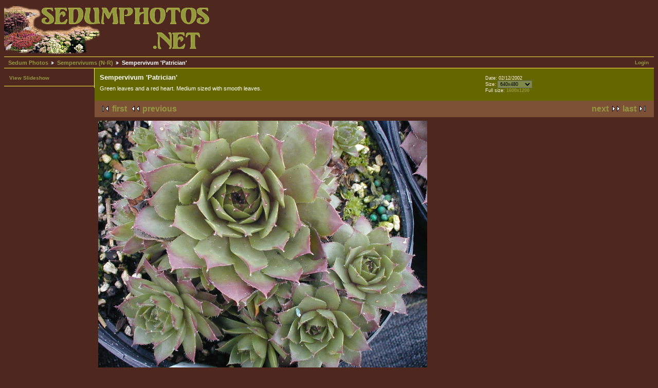

--- FILE ---
content_type: text/html; charset=UTF-8
request_url: https://www.sedumphotos.net/v/semps-nr/Sempervivum+Patrician.jpg.html?g2_GALLERYSID=5b50b413c1825dba097faebf76079248
body_size: 2147
content:
<!DOCTYPE html PUBLIC "-//W3C//DTD XHTML 1.0 Strict//EN" "http://www.w3.org/TR/xhtml1/DTD/xhtml1-strict.dtd">
<html lang="en-US">
<head>

<link rel="stylesheet" type="text/css" href="/modules/core/data/gallery.css"/>
<link rel="stylesheet" type="text/css" href="/modules/colorpack/packs/sedums/color.css"/>
<meta http-equiv="Content-Type" content="text/html; charset=UTF-8"/>
<meta name="description" content="Green leaves and a red heart. Medium sized with smooth leaves." />
<meta name="keywords" content="Sempervivum, Patriciansedum, sedums, succulent, succulents, crassulaceae, variety, species, flower, blossom, yellow, white, green, rosette, rosettes, evergreen, deciduous, stems, leaves, plant, plants, subshrub, picture, pictures, photo, photos, jpeg, jpg" />
<title>Sempervivum 'Patrician'</title>
<link rel="stylesheet" type="text/css" href="/themes/sedum/theme.css"/>
</head>
<body class="gallery">
<div id="gallery" class="safari">
<div id="gsHeader">
<a href="/main.php"><img src="/themes/sedum/images/sedum_logo.png"
width="406" height="100" alt="Sedumphotos.net"/></a>
</div>
<div id="gsNavBar" class="gcBorder1">
<div class="gbSystemLinks">
<span class="block-core-SystemLink">
<a href="/main.php?g2_view=core.UserAdmin&amp;g2_subView=core.UserLogin&amp;g2_return=%2Fv%2Fsemps-nr%2FSempervivum%2BPatrician.jpg.html%3F">Login</a>
</span>



</div>
<div class="gbBreadCrumb">
<div class="block-core-BreadCrumb">
<a href="/main.php?g2_highlightId=3254" class="BreadCrumb-1">
Sedum Photos</a>
<a href="/v/semps-nr/?g2_highlightId=3514" class="BreadCrumb-2">
Sempervivums (N-R)</a>
<span class="BreadCrumb-3">
Sempervivum 'Patrician'</span>
</div>
</div>
</div>
<table width="100%" cellspacing="0" cellpadding="0">
<tr valign="top">
<td id="gsSidebarCol">
<div id="gsSidebar" class="gcBorder1">

<div class="block-core-ItemLinks gbBlock">
<a href="/main.php?g2_view=slideshow.Slideshow&amp;g2_itemId=3514" class="gbAdminLink gbLink-slideshow_Slideshow">View Slideshow</a>
</div>


</div>
</td>
<td>
<div id="gsContent">
<div class="gbBlock gcBackground1">
<table width="100%">
<tr>
<td>
<h2> Sempervivum 'Patrician' </h2>
<p class="giDescription">
Green leaves and a red heart. Medium sized with smooth leaves.
</p>
</td>
<td style="width: 30%">
<div class="block-core-ItemInfo giInfo">
<div class="date summary">
Date: 02/12/2002
</div>
</div>
<div class="block-core-PhotoSizes giInfo">
Size: 
<select onchange="if (this.value) { newLocation = this.value; this.options[0].selected = true; location.href= newLocation; }">
<option value="/v/semps-nr/Sempervivum+Patrician.jpg.html?g2_imageViewsIndex=0" selected="selected">
640x480
</option>
<option value="/v/semps-nr/Sempervivum+Patrician.jpg.html?g2_imageViewsIndex=1">
800x600
</option>
<option value="/v/semps-nr/Sempervivum+Patrician.jpg.html?g2_imageViewsIndex=2">
1600x1200
</option>
</select>
<br/>
Full size: 
<a href="/v/semps-nr/Sempervivum+Patrician.jpg.html?g2_imageViewsIndex=2">
1600x1200

</a>
<br/>
</div>
</td>
</tr>
</table>
</div>
<div class="gbBlock gcBackground2 gbNavigator">
<div class="block-core-Navigator">
<div class="next-and-last">
    <a href="/v/semps-nr/Sempervivum+Pekenese.jpg.html" class="next">next</a><a href="/v/semps-nr/Sempervivum+Rupicolum.jpg.html" class="last">last</a>
</div>
<div class="first-and-previous">
<a href="/v/semps-nr/Neptune+1.JPG.html" class="first">first</a>    <a href="/v/semps-nr/Sempervivum+Packardian.jpg.html" class="previous">previous</a>
</div>
</div>
</div>
<div id="gsImageView" class="gbBlock">
<a href="/v/semps-nr/Sempervivum+Patrician.jpg.html?g2_imageViewsIndex=1">
<img src="/d/3515-3/Sempervivum+Patrician.jpg" width="640" height="480" class=" gcPhotoImage" alt="Sempervivum 'Patrician'"/>
</a>
</div>
  
<script type="text/javascript">
// <![CDATA[
function exifSwitchDetailMode(num, itemId, mode) {
url = '/main.php?g2_view=exif.SwitchDetailMode&g2_itemId=__ITEMID__&g2_mode=__MODE__&g2_blockNum=__NUM__';
document.getElementById('ExifInfoLabel' + num).innerHTML =
'Loading..';

YAHOO.util.Connect.asyncRequest('GET',
url.replace('__ITEMID__', itemId).replace('__MODE__', mode).replace('__NUM__', num),
{success: handleExifResponse, failure: handleExifFail, argument: num}, null);
return false;
}
function handleExifResponse(http) {
document.getElementById('ExifInfoBlock' + http.argument).innerHTML = http.responseText;
}
function handleExifFail(http) {
document.getElementById('ExifInfoLabel' + http.argument).innerHTML = '';
}
// ]]>
</script>
<div id="ExifInfoBlock1" class="block-exif-ExifInfo">
<h3> Photo Properties </h3>
<div>summary&nbsp;&nbsp;<a href="/main.php?g2_controller=exif.SwitchDetailMode&amp;g2_mode=detailed&amp;g2_return=%2Fv%2Fsemps-nr%2FSempervivum%2BPatrician.jpg.html%3F" onclick="return exifSwitchDetailMode(1,3514,'detailed')">details</a><span id="ExifInfoLabel1" style="padding-left:1.5em"></span></div>
<table class="gbDataTable">
<tr>
<td class="gbEven">
Make
</td>
<td class="gbOdd">
NIKON
</td>
<td class="gbEven">
Model
</td>
<td class="gbOdd">
E800
</td>
</tr>
<tr>
<td class="gbEven">
Aperture Value
</td>
<td class="gbOdd">
f/4.2
</td>
<td class="gbEven">
Color Space
</td>
<td class="gbOdd">
sRGB
</td>
</tr>
<tr>
<td class="gbEven">
Exposure Bias Value
</td>
<td class="gbOdd">
0 EV
</td>
<td class="gbEven">
Exposure Program
</td>
<td class="gbOdd">
Program
</td>
</tr>
<tr>
<td class="gbEven">
Flash
</td>
<td class="gbOdd">
No Flash
</td>
<td class="gbEven">
Focal Length
</td>
<td class="gbOdd">
10.4 mm
</td>
</tr>
<tr>
<td class="gbEven">
ISO
</td>
<td class="gbOdd">
100
</td>
<td class="gbEven">
Metering Mode
</td>
<td class="gbOdd">
Multi-Segment
</td>
</tr>
<tr>
<td class="gbEven">
Shutter Speed Value
</td>
<td class="gbOdd">
1/53 sec
</td>
<td class="gbEven">
Date/Time
</td>
<td class="gbOdd">
Tue, 12 Feb 2002 12:09:29 -0800
</td>
</tr>
</table>
</div>

<div class="gbBlock gcBackground2 gbNavigator">
<div class="block-core-Navigator">
<div class="next-and-last">
    <a href="/v/semps-nr/Sempervivum+Pekenese.jpg.html" class="next">next</a><a href="/v/semps-nr/Sempervivum+Rupicolum.jpg.html" class="last">last</a>
</div>
<div class="first-and-previous">
<a href="/v/semps-nr/Neptune+1.JPG.html" class="first">first</a>    <a href="/v/semps-nr/Sempervivum+Packardian.jpg.html" class="previous">previous</a>
</div>
</div>
</div>

  

</div>
</td>
</tr>
</table>
<div id="gsFooter">

<a href="http://gallery.sourceforge.net"><img src="/images/gallery.gif" alt="Powered by Gallery v2.3" title="Powered by Gallery v2.3" style="border-style: none" width="80" height="15"/></a>


<span style="text-align: right">All photos &copy;2006–2023 Wayne Fagerlund, except where otherwise noted</span>
</div>
  </div>


</body>
</html>